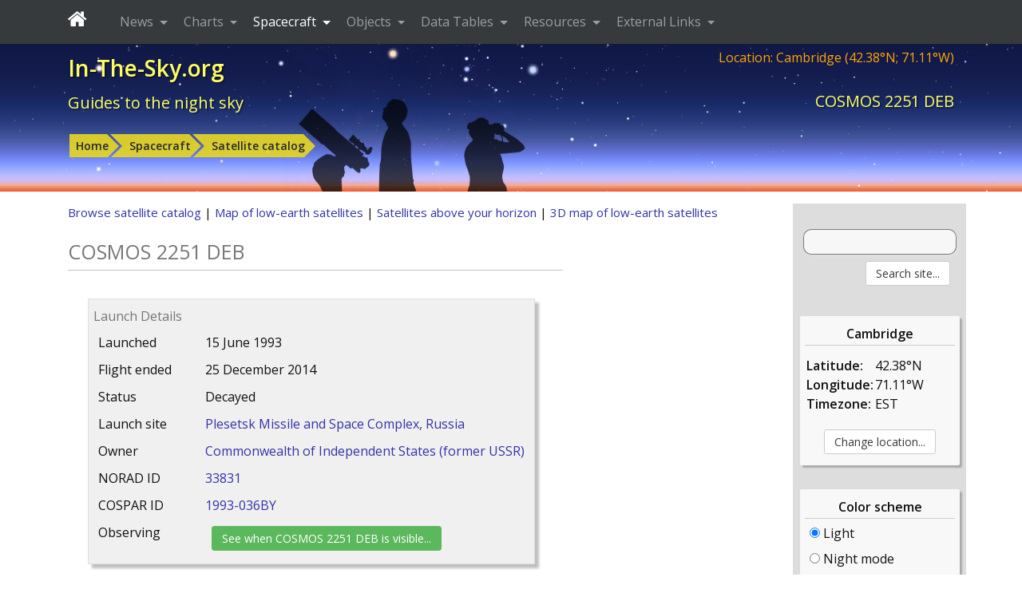

--- FILE ---
content_type: text/html; charset=utf-8
request_url: https://www.google.com/recaptcha/api2/aframe
body_size: 268
content:
<!DOCTYPE HTML><html><head><meta http-equiv="content-type" content="text/html; charset=UTF-8"></head><body><script nonce="THDKSp0pjgCsXtRURUK__g">/** Anti-fraud and anti-abuse applications only. See google.com/recaptcha */ try{var clients={'sodar':'https://pagead2.googlesyndication.com/pagead/sodar?'};window.addEventListener("message",function(a){try{if(a.source===window.parent){var b=JSON.parse(a.data);var c=clients[b['id']];if(c){var d=document.createElement('img');d.src=c+b['params']+'&rc='+(localStorage.getItem("rc::a")?sessionStorage.getItem("rc::b"):"");window.document.body.appendChild(d);sessionStorage.setItem("rc::e",parseInt(sessionStorage.getItem("rc::e")||0)+1);localStorage.setItem("rc::h",'1764810430285');}}}catch(b){}});window.parent.postMessage("_grecaptcha_ready", "*");}catch(b){}</script></body></html>